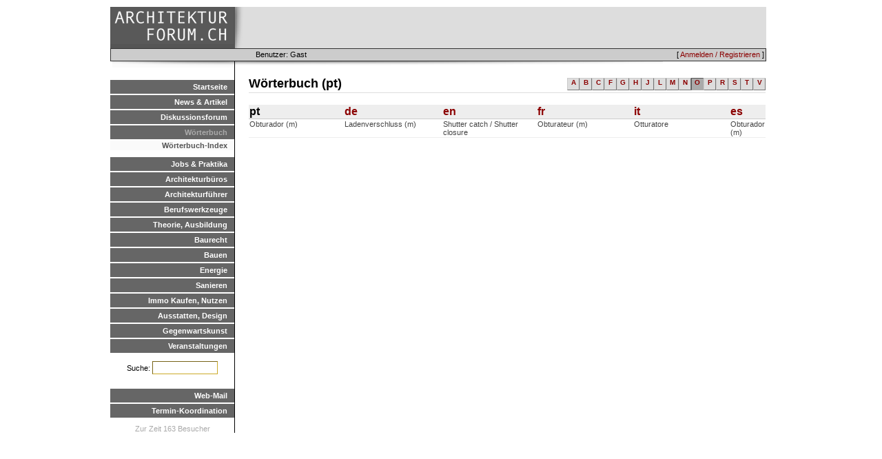

--- FILE ---
content_type: text/html; charset=UTF-8
request_url: https://www.arch-forum.ch/dictionary/show/pt/O
body_size: 5508
content:
<HTML>
<HEAD>
  <TITLE>archforum.ch - architektur-forum.ch</TITLE>
  <link rel="stylesheet" type="text/css" href="/css/archforum/base.css" />
<link rel="stylesheet" type="text/css" href="/css/archforum/page.css" />
<link rel="stylesheet" type="text/css" href="/css/archforum/dict.css" />

  <script src="/js/base.js"></script>
<script src="/js/mootools.js"></script>
<script src="/js/mootools-more.js"></script>

  <link rel="stylesheet" type="text/css" href="/css/archforum/menu.css" />
  <link rel="stylesheet" type="text/css" href="/css/archforum/responsive.css" />
<script type="text/javascript" language="javascript" src="/localjs/responsive.js"></script>
<script type="text/javascript" language="javascript" src="/js/hammer.js"></script>
<meta name="viewport" content="width=device-width, initial-scale=1.0">
<script>
if (location.protocol != 'https:')
{
 location.href = 'https:' + window.location.href.substring(window.location.protocol.length);
}
</script>

<!-- Global site tag (gtag.js) - Google Analytics -->
<script async src="https://www.googletagmanager.com/gtag/js?id=G-DVT2BH1MDF"></script>
<script>
  window.dataLayer = window.dataLayer || [];
  function gtag(){dataLayer.push(arguments);}
  gtag('js', new Date());

  gtag('config', 'G-DVT2BH1MDF');
</script>


</HEAD>
<BODY>

<DIV id="container">
   <DIV id="wrap">
      <DIV id="logobar">
         <DIV id=menuicon></div>
         <DIV id=logo><A href=/></A></DIV>
         <DIV id=advertising>
              <DIV class=topadempty>

</DIV>
              <DIV class=topadempty>

</DIV>
              <DIV class=topadempty>

</DIV> <!-- imm: replace mod1 with adserv -->
          </DIV>
      </DIV>
      <DIV id="topmenu">
           
           <DIV id="loginmenu">[ <A href=/de/user/login>Anmelden / Registrieren</A> ]</DIV>
           <DIV id="userinfo">Benutzer: Gast</DIV>
      </DIV>

      <DIV id="menubar">
         <UL class=level_1><LI class=inactive><A href=/de/>Startseite</A><LI class=inactive><A href=/de/news/show>News & Artikel</A><LI class=inactive><A href=/de/forum/>Diskussionsforum</A><LI class=active><A href=/de/dictionary.html>Wörterbuch</A>
<UL class=level_2><LI class=active><A href=/de/dictionary/>Wörterbuch-Index</A></UL><LI class=inactive><A href=/de/jobs.html>Jobs & Praktika</A><LI class=inactive><A href=/de/verzeichnis>Architekturbüros</A><LI class=inactive><A href=/de/links/show/29>Architekturführer</A><LI class=inactive><A href=/de/tools.html>Berufswerkzeuge</A><LI class=inactive><A href=/de/theorie.html>Theorie, Ausbildung</A><LI class=inactive><A href=/de/baurecht.html>Baurecht</A><LI class=inactive><A href=/de/bauenintro.html>Bauen</A><LI class=inactive><A href=/de/energieintro.html>Energie</A><LI class=inactive><A href=/de/sanierenintro.html>Sanieren</A><LI class=inactive><A href=/de/immointro.html>Immo Kaufen, Nutzen</A><LI class=inactive><A href=/de/designintro.html>Ausstatten, Design</A><LI class=inactive><A href=/de/kunstintro.html>Gegenwartskunst</A><LI class=inactive><A href=/de/veranstaltungen.html>Veranstaltungen</A></UL>

        <DIV class=pagesearch><FORM method=POST action=/search/>Suche: 
        <INPUT type=text name=query size=10></form></DIV>


         <UL class=level_1>
             <LI class=inactive><A href="javascript:popup('http://mail.arch-forum.ch/horde',800,600);">Web-Mail</A>
             <LI class=inactive><A href="javascript:popup('http://www.doodle.ch/index.php.de',600,600,'scrollbars=yes');
">Termin-Koordination</A>
         </UL>

      <DIV class=sitestatus>
          Zur Zeit 163 Besucher
      </DIV>

      </DIV>

     <DIV id="content">
       <DIV id="contentpadding">
       <H2>Wörterbuch (pt)</H2>
<DIV class=alphaindex>
<A href='/dictionary/show/pt/A' class='index'>A</A>
<A href='/dictionary/show/pt/B' class='index'>B</A>
<A href='/dictionary/show/pt/C' class='index'>C</A>
<A href='/dictionary/show/pt/F' class='index'>F</A>
<A href='/dictionary/show/pt/G' class='index'>G</A>
<A href='/dictionary/show/pt/H' class='index'>H</A>
<A href='/dictionary/show/pt/J' class='index'>J</A>
<A href='/dictionary/show/pt/L' class='index'>L</A>
<A href='/dictionary/show/pt/M' class='index'>M</A>
<A href='/dictionary/show/pt/N' class='index'>N</A>
<A href='/dictionary/show/pt/O' class='selectedindex'>O</A>
<A href='/dictionary/show/pt/P' class='index'>P</A>
<A href='/dictionary/show/pt/R' class='index'>R</A>
<A href='/dictionary/show/pt/S' class='index'>S</A>
<A href='/dictionary/show/pt/T' class='index'>T</A>
<A href='/dictionary/show/pt/V' class='index'>V</A>
</DIV><BR class=clear>
<TABLE class=dictionary>
<TR>
<TH>pt</TH>
<TH><A href=/dictionary/show/de/O>de</A></TH>
<TH><A href=/dictionary/show/en/O>en</A></TH>
<TH><A href=/dictionary/show/fr/O>fr</A></TH>
<TH><A href=/dictionary/show/it/O>it</A></TH>
<TH><A href=/dictionary/show/es/O>es</A></TH>
</TR>
<TR><TD><A href=/dictionary/details/pt/1483>Obturador (m) </A></TD><TD><A href=/dictionary/details/de/1483>Ladenverschluss (m) </A></TD><TD><A href=/dictionary/details/en/1483>Shutter catch / Shutter closure </A></TD><TD><A href=/dictionary/details/fr/1483>Obturateur (m) </A></TD><TD><A href=/dictionary/details/it/1483>Otturatore</A></TD><TD><A href=/dictionary/details/es/1483>Obturador (m)</A></TD></TABLE>

       
      </DIV>
     </DIV>

<DIV id="footer">
</DIV>


<!-- forge mod="content" cmd="show" arg="timer" / -->
</DIV>

</DIV>

</BODY>
</HTML>

--- FILE ---
content_type: application/javascript
request_url: https://www.arch-forum.ch/js/base.js
body_size: 7327
content:
function togglediv (id) {
  var myDiv = $(id);
  if (myDiv.getStyle("visibility") == "visible") {
    myDiv.setStyle("visibility", "hidden")
    myDiv.setStyle("display",    "none");
  } else {
    myDiv.setStyle("visibility", "visible")
    myDiv.setStyle("display",    "block");
  }
}

function showdiv (id) {
   if ($(id)) {
		 $(id).setStyle("visibility", "visible");
     $(id).setStyle("display",    "block");
	 }
}

function hidediv (id) {
  if ($(id)) {
	  $(id).setStyle("visibility", "hidden");
	  $(id).setStyle("display",    "none");
	} 
}

/* legacy join() */

function join (joiner, array) {
   return array.join(joiner);
}


function enableButton (btn, action) {
  var button = $(btn);
  if (button) {
    if (button.className != "button") {
        button.addClass("button");
        button.removeClass("button_dis");
        button.highlight();
    }
    if (action) {
      button.href = action;
    }
  }
}

function disableButton (btn, action) {
  var button = $(btn);
  if (button) {
    button.removeClass("button");
    button.addClass("button_dis");
    button.href = "#";
  }
}

function disableButtonAndGo(btn) {
  var button = $(btn);
  if (button) {
    button.className = "button_dis";
    var loc = button.href;
    button.href = "#";
    location.href = loc;
  }
}

function labelButton (btn, label) {
  var button = document.getElementById(btn);
  button.className = "button_dis";
  button.firstChild.nodeValue = label;
}







function swapimage(i,newsrc) {
   if (document.images) {
      document.images[i].src = newsrc ;
   }    
}


function findParentByTagName (e, tagname) {
  var current = e;
  while (parent = current.parentNode) {
    if (parent.tagName == tagname) {
      return parent;
    }
    current = parent;
  }
  return;
}

function none () {
}





function createCookie(name,value,days) {
	if (days) {
		var date = new Date();
		date.setTime(date.getTime()+(days*24*60*60*1000));
		var expires = "; expires="+date.toGMTString();
	}
	else var expires = "";
	document.cookie = name+"="+value+expires+"; path=/";
}

function readCookie(name) {
	var nameEQ = name + "=";
	var ca = document.cookie.split(';');
	for(var i=0;i < ca.length;i++) {
		var c = ca[i];
		while (c.charAt(0)==' ') c = c.substring(1,c.length);
		if (c.indexOf(nameEQ) == 0) return c.substring(nameEQ.length,c.length);
	}
	return null;
}

function eraseCookie(name) {
	createCookie(name,"",-1);
}




function submitViaEnter(evt) {
    evt = (evt) ? evt : event;
    var target = (evt.target) ? evt.target : evt.srcElement;
    var form = target.form;
    var charCode = (evt.charCode) ? evt.charCode :
        ((evt.which) ? evt.which : evt.keyCode);
    if (charCode == 13) {
         form.submit();
         return false;
    }
    return true;
}

function continueViaEnter(evt, nextfieldname) {
    evt = (evt) ? evt : event;
    var target = (evt.target) ? evt.target : evt.srcElement;
//    var form = target.form;
    var charCode = (evt.charCode) ? evt.charCode :
        ((evt.which) ? evt.which : evt.keyCode);
    if (charCode == 13) {
         var nextField = document.getElementById(nextfieldname);
         if (nextField) {
            nextField.focus();
         }
         return false;
    }
    return true;
}


function continueWith(nextfieldname) {
   var nextField = document.getElementById(nextfieldname);
   if (nextField) {
        nextField.focus();
   }
   return false;
}


// =-=-=-=-=-=-=-=-=-=-=-=-=-=-=-=-=-=-=-=-=-=-=-=-=-=-=-=-=-=-=-=
// JavaScript input for data fields
//


function jsinput(query,url,defstr) {
   result = prompt(query,defstr);
   if (result != null) {
      location.href=url+"&value="+escape(result);
   }
}


// =-=-=-=-=-=-=-=-=-=-=-=-=-=-=-=-=-=-=-=-=-=-=-=-=-=-=-=-=-=-=-=
// Open a pop-up window
// Usage: popup('url.html', 600, 400);
// Usage: popup('url.html', 600, 400, 'location=1,scrollbars=1');

function popup(url,w,h,args) {
   window.open(url,'_blank','height='+h+',width='+w+','+args);
}

function popsame(url,samename,w,h,args) {
   window.open(url,samename,'height='+h+',width='+w+','+args);
}


function simplemodalize (el) {
	var SM = new SimpleModal({"btn_ok":"Alert button"});
    SM.show({
        "title":"Title",
        "contents": "HELLOOO"
    });
    return SM;
}


function modalize (el, options) {
	    var sizes = el.getSize();
	
		var modal = new Element('div', { 'id': 'modal_' + el.id }).injectInside(document.body);
		modal.setStyles({width:'100%',height: window.getScrollSize().y,position:'absolute',top:0,left:0,'z-index':5});
		
		var shade =  new Element('div').injectInside(modal);
		shade.setStyles({width:'100%',height: window.getScrollSize().y,opacity: 0.3,background: '#000',position:'absolute',top:0,left:0,'z-index':3});
		
		var innermodal = new Element('div').injectInside(modal);
		innermodal.setStyles({width:'100%',height: window.getScrollSize().y,position:'absolute',top:0,left:0,'z-index':6});
		
		var box = new Element('div').inject(innermodal,'top');
		box.setStyles({width: sizes.x, height:sizes.y ,position:'relative',marginLeft:'auto',marginRight:'auto',marginTop:(window.getScrollTop()+120),'z-index':7});
		el.injectInside(box);
		
		return modal;
}



function oldmodalize (el, options) {
   var elsizes  = el.getSize();
  
	var resize   = function() {
    var elsizes = el.getSize();
    el.hide();
    var sizes = window.getSize();
    var scrolled = window.getScroll();
   
    shade.setStyles({
   			'height': window.getScrollHeight() + 'px',
   			'width': window.getScrollWidth() + 'px'
    });
    
    modal.setStyles({
   			'height': window.getScrollHeight() + 'px',
				'width': window.getScrollWidth() + 'px'
    });
   
    el.setStyles({
   			'left': scrolled.x + (sizes.x - elsizes.x ) / 2,
				'top': scrolled.y  + (sizes.y - elsizes.y ) / 2
    });
    el.show();
  };
  
  var modal = new Element('div', {
			'id': 'modal_' + el.id,
			'styles': {
				'display': 'block',
				'z-index': 10000,
				'position': 'absolute',
        'top': '0',
				'left': '0'
			}
		});
  modal.inject(document.body);
  
  var shade = modal.clone();
  shade.setStyle('background-color', '#eee');
  shade.setStyle('opacity', '0.5');
  shade.setStyle('z-index', 10001);
  shade.inject(modal);  
  
/*	var oldid = el.id;
 	el.set("id",oldid + "_dialog");
	modal.set("id",oldid); */
  el.setStyle('z-index',10002);
  el.setStyle('position','absolute');
  el.inject(modal);
  
  window.addEvent('resize', resize);
  window.addEvent('scroll', resize);
  resize();
	modal.hide();
	return modal;
}






function LoadJavaScripts(sources, options) {
    // load an array of js dependencies and fire events as it walks through
    options = Object.merge({
        onComplete: Function.from,
        onProgress: Function.from
    }, options);
    var counter = 0, todo = sources.length;

    var loadNext = function() {
        if (sources[0])
            source = sources[0];

        Asset.javascript(source, {
            onload: function() {
                counter++;
                options.onProgress.call(this, counter, source);
                sources.erase(source);

                if (counter == todo)
                    options.onComplete.call(this, counter);
                else
                    loadNext();
            }
        });
    };

    loadNext();
};


















